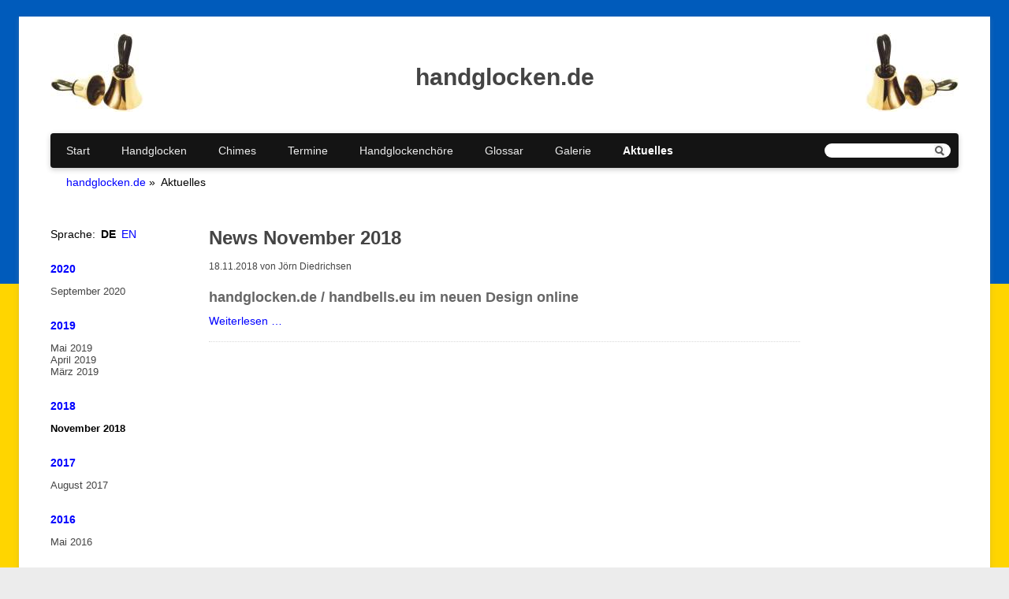

--- FILE ---
content_type: text/html; charset=UTF-8
request_url: https://www.handglocken.de/de/news.html?month=201811
body_size: 4549
content:
<!DOCTYPE html>
<html lang="de" id="menu">
<head>
<meta charset="UTF-8">
<title>Aktuelles - handglocken.de</title>
<base href="https://www.handglocken.de/">
<meta name="robots" content="index,follow">
<meta name="description" content="Aktuelle Nachrichten aus der Welt der Handglocken">
<meta name="generator" content="Contao Open Source CMS">
<meta name="viewport" content="width=device-width,initial-scale=1.0">
<style>#wrapper{width:90%;margin:0 auto}#left{width:180px;right:180px}#right{width:180px}#container{padding-left:180px;padding-right:180px}</style>
<link rel="stylesheet" href="assets/css/reset.min.css,layout.min.css,responsive.min.css,mediabox-black.m...-21b8d1e6.css"><script src="assets/js/mootools.min.js-a0e1115c.js"></script><link rel="alternate" hreflang="de" href="https://www.handglocken.de/de/news.html?month=201811">
<link rel="alternate" hreflang="x-default" href="https://www.handglocken.de/de/news.html?month=201811">
<link rel="alternate" hreflang="en" href="https://www.handbells.eu/en/news.html?month=201811">
</head>
<body id="top">
<div id="wrapper">
<header id="header">
<div class="inside">
<!-- indexer::stop -->
<div class="menubutton">
<a href="de/news.html?month=201811#menu" class="shownav">Menü</a>
<a href="de/news.html?month=201811" class="hidenav">Menü</a>
</div>
<!-- indexer::continue -->
<!-- indexer::stop -->
<div class="ce_image block" id="logoleft">
<figure class="image_container">
<a href="de/" title="handglocken.de">
<img src="files/images/logo/handglocken_l_10.jpg" width="118" height="100" alt="handglocken.de">
</a>
</figure>
</div>
<div class="ce_image block" id="logoright">
<figure class="image_container">
<a href="de/" title="handglocken.de">
<img src="files/images/logo/handglocken_r_10.jpg" width="118" height="100" alt="handglocken.de">
</a>
</figure>
</div>
<h2 class="ce_headline">
handglocken.de</h2>
<br class="clear">
<!-- indexer::continue -->
<!-- indexer::stop -->
<div class="mod_form block">
<form action="de/suchen.html" method="get" enctype="application/x-www-form-urlencoded" id="suchformular">
<div class="formbody">
<div class="widget widget-text suchfeld">
<input type="text" name="keywords" id="ctrl_6" class="text suchfeld" value="">
</div>
<div class="widget widget-submit lupe">
<input type="image" src="files/themes/theme_handglocken/lupe.png" id="ctrl_7" class="submit lupe" title="Suchen" alt="Suchen">
</div>
</div>
</form>
</div>
<!-- indexer::continue -->
<!-- indexer::stop -->
<nav class="mod_navigation block">
<a href="de/news.html?month=201811#skipNavigation15" class="invisible">Navigation überspringen</a>
<ul class="level_1">
<li class="sibling first"><a href="de/" title="Handglocken in Deutschland, Europa und darüberhinaus" class="sibling first">Start</a></li>
<li class="sibling"><a href="de/handglocken.html" title="Handglocken, Details, Geschichtliches" class="sibling">Handglocken</a></li>
<li class="sibling"><a href="de/handchimes-tonstaebe.html" title="Handchimes (Tonstäbe)" class="sibling">Chimes</a></li>
<li class="submenu sibling"><a href="de/handglockentermine-liste.html" title="Handglockentermine" class="submenu sibling" aria-haspopup="true">Termine</a>
<ul class="level_2">
<li class="first"><a href="de/handglockentermine-liste.html" title="Handglockentermine Liste" class="first">Handglockentermine</a></li>
<li class="last"><a href="de/handglockentermine-kalenderansicht.html" title="Handglockentermine Kalenderansicht" class="last">Kalenderansicht</a></li>
</ul>
</li>
<li class="submenu sibling"><a href="de/handglockenchoere-in-deutschland-europa-und-weltweit.html" title="Handglockenchöre in Deutschland, Europa und weltweit" class="submenu sibling" aria-haspopup="true">Handglockenchöre</a>
<ul class="level_2">
<li class="first"><a href="de/handglockenchoere-weltweit.html" title="Handglockenchöre weltweit" class="first">Weltkarte</a></li>
<li><a href="de/handglockenchoere-in-europa-uebersichtskarte.html" title="Europa">Europa</a></li>
<li><a href="de/handglockenchoere-in-nordamerika-uebersichtskarte.html" title="Nordamerika">Nordamerika</a></li>
<li><a href="de/handglockenchoere-in-suedamerika-uebersichtskarte.html" title="Südamerika">Südamerika</a></li>
<li><a href="de/handglockenchoere-in-asien-uebersichtskarte.html" title="Asien">Asien</a></li>
<li><a href="de/handglockenchoere-in-ozeanien-uebersichtskarte.html" title="Ozeanien">Ozeanien</a></li>
<li><a href="de/handglockenchoere-in-afrika-uebersichtskarte.html" title="Afrika">Afrika</a></li>
<li><a href="de/handglocken-institutionen.html" title="Handglocken-Institutionen weltweit">Handglocken-Institutionen</a></li>
<li><a href="de/internationale-handglocken-symposia-karte.html" title="Internationale Handglocken Symposia - Karte">Internationale Handglocken Symposia</a></li>
<li class="last"><a href="de/internationales-handglocken-symposium.html" title="Internationales Handglocken Symposium - Auflistung" class="last">Internationales Handglocken Symposium</a></li>
</ul>
</li>
<li class="submenu sibling"><a href="de/handglocken-glossar.html" title="Glossar" class="submenu sibling" aria-haspopup="true">Glossar</a>
<ul class="level_2">
<li class="first"><a href="de/handglocken-glossar.html" title="Handglocken-Glossar" class="first">Glossar</a></li>
<li><a href="de/woerterbuch.html" title="Handglocken-Wörterbuch Englisch Deutsch">Wörterbuch</a></li>
<li><a href="de/handbell-compendium-von-michael-jedamzik.html" title="Handbell Compendium von Michael Jedamzik">Handbell Compendium</a></li>
<li class="last"><a href="de/faq-haeufig-gestellte-fragen-zu-handglocken-und-handchimes.html" title="FAQ Häufig gestellte Fragen zu Handglocken und Handchimes" class="last">FAQ</a></li>
</ul>
</li>
<li class="submenu sibling"><a href="de/handglocken-fotogalerie.html" title="Fotogalerie" class="submenu sibling" aria-haspopup="true">Galerie</a>
<ul class="level_2">
<li class="first"><a href="de/fotogalerie-handglocken-workshop-karlsruhe-2017.html" title="Handglocken-Workshop Karlsruhe 2017" class="first">Handglocken-Workshop Karlsruhe 2017</a></li>
<li><a href="de/fotogalerie-15-internationales-handglocken-symposium-in-liverpool-uk.html" title="15. Internationales Handglocken Symposium in Liverpool, UK">15. Internationales Handglocken Symposium in Liverpool, UK</a></li>
<li><a href="de/fotogalerie-handglocken-workshop-hannover-2012.html" title="Handglocken-Workshop Hannover 2012">Handglocken-Workshop Hannover 2012</a></li>
<li><a href="de/fotogarlerie-handglockenkonzert-mit-christine-d-anderson-tuebingen-2012.html" title="Handglockenkonzert mit Christine D. Anderson, Tübingen, 2012">Handglockenkonzert mit Christine D. Anderson, Tübingen, 2012</a></li>
<li><a href="de/fotogalerie-handglockenfestival-emden-2011.html" title="Handglockenfestival Emden 2011">Handglockenfestival Emden 2011</a></li>
<li><a href="de/2-estnisches-handglockenfestival-bells-art-2011.html" title="2. Estnisches Handglockenfestival Bells Art 2011">2. Estnisches Handglockenfestival Bells Art 2011</a></li>
<li class="last"><a href="de/handglockenfestival-wiedensahl-2002.html" title="Handglockenfestival Wiedensahl 2002" class="last">Handglockenfestival Wiedensahl 2002</a></li>
</ul>
</li>
<li class="active last"><strong class="active last">Aktuelles</strong></li>
</ul>
<span id="skipNavigation15" class="invisible"></span>
</nav>
<!-- indexer::continue -->
<!-- indexer::stop -->
<nav class="mod_breadcrumb block" aria-label="Breadcrumb">
<ul>
<li class="first"><a href="de/" title="handglocken.de">handglocken.de</a></li>
<li class="active last" aria-current="page">Aktuelles</li>
</ul>
</nav>
<!-- indexer::continue -->
</div>
</header>
<div id="container">
<main id="main">
<div class="inside">
<div class="mod_article block" id="article-351">
<!-- indexer::stop -->
<div class="mod_newsarchive block">
<h1>News November 2018</h1>
<div class="layout_latest arc_1 block first last even">
<p class="info"><time datetime="2018-11-18T12:00:00+01:00">18.11.2018</time> von Jörn Diedrichsen </p>
<h2><a href="de/news/handglocken-de-handbells-eu-im-neuen-design-online.html" title="Den Artikel lesen: handglocken.de / handbells.eu im neuen Design online">handglocken.de / handbells.eu im neuen Design online</a></h2>
<div class="ce_text block">
</div>
<p class="more"><a href="de/news/handglocken-de-handbells-eu-im-neuen-design-online.html" title="Den Artikel lesen: handglocken.de / handbells.eu im neuen Design online">Weiterlesen …<span class="invisible"> handglocken.de / handbells.eu im neuen Design online</span></a></p>
</div>
</div>
<!-- indexer::continue -->
</div>
</div>
</main>
<aside id="left">
<div class="inside">
<!-- indexer::stop -->
<nav class="mod_changelanguage block">
<h2>Sprache:</h2>
<ul class="level_1">
<li class="lang-de active"><strong class="lang-de active">DE</strong></li>
<li class="lang-en"><a href="https://www.handbells.eu/en/news.html?month=201811" title="News" class="lang-en" hreflang="en" aria-label="Gehe zur aktuellen Seite in Englisch">EN</a></li>
</ul>
</nav>
<!-- indexer::continue -->
<div class="mod_article block" id="article-353">
<!-- indexer::stop -->
<div class="mod_newsmenu block">
<h2>Navigation - Seite »Aktuelles«</h2>
<ul class="level_1">
<li class="year submenu">
<a href="de/news.html?year=2020">2020</a>
<ul class="level_2">
<li class="first last"><a href="de/news.html?month=202009" title="September 2020 (1 Eintrag)">September 2020</a></li>
</ul>
</li>
<li class="year submenu">
<a href="de/news.html?year=2019">2019</a>
<ul class="level_2">
<li class="first"><a href="de/news.html?month=201905" title="Mai 2019 (1 Eintrag)">Mai 2019</a></li>
<li><a href="de/news.html?month=201904" title="April 2019 (2 Einträge)">April 2019</a></li>
<li class="last"><a href="de/news.html?month=201903" title="März 2019 (1 Eintrag)">März 2019</a></li>
</ul>
</li>
<li class="year submenu">
<a href="de/news.html?year=2018">2018</a>
<ul class="level_2">
<li class="active first last"><strong class="active">November 2018</strong></li>
</ul>
</li>
<li class="year submenu">
<a href="de/news.html?year=2017">2017</a>
<ul class="level_2">
<li class="first last"><a href="de/news.html?month=201708" title="August 2017 (1 Eintrag)">August 2017</a></li>
</ul>
</li>
<li class="year submenu">
<a href="de/news.html?year=2016">2016</a>
<ul class="level_2">
<li class="first last"><a href="de/news.html?month=201605" title="Mai 2016 (1 Eintrag)">Mai 2016</a></li>
</ul>
</li>
<li class="year submenu">
<a href="de/news.html?year=2013">2013</a>
<ul class="level_2">
<li class="first"><a href="de/news.html?month=201304" title="April 2013 (1 Eintrag)">April 2013</a></li>
<li class="last"><a href="de/news.html?month=201301" title="Januar 2013 (1 Eintrag)">Januar 2013</a></li>
</ul>
</li>
<li class="year submenu">
<a href="de/news.html?year=2012">2012</a>
<ul class="level_2">
<li class="first"><a href="de/news.html?month=201210" title="Oktober 2012 (1 Eintrag)">Oktober 2012</a></li>
<li><a href="de/news.html?month=201206" title="Juni 2012 (1 Eintrag)">Juni 2012</a></li>
<li class="last"><a href="de/news.html?month=201205" title="Mai 2012 (1 Eintrag)">Mai 2012</a></li>
</ul>
</li>
<li class="year submenu">
<a href="de/news.html?year=2009">2009</a>
<ul class="level_2">
<li class="first last"><a href="de/news.html?month=200905" title="Mai 2009 (1 Eintrag)">Mai 2009</a></li>
</ul>
</li>
<li class="year submenu">
<a href="de/news.html?year=2008">2008</a>
<ul class="level_2">
<li class="first last"><a href="de/news.html?month=200801" title="Januar 2008 (1 Eintrag)">Januar 2008</a></li>
</ul>
</li>
<li class="year submenu">
<a href="de/news.html?year=2007">2007</a>
<ul class="level_2">
<li class="first"><a href="de/news.html?month=200707" title="Juli 2007 (1 Eintrag)">Juli 2007</a></li>
<li class="last"><a href="de/news.html?month=200704" title="April 2007 (1 Eintrag)">April 2007</a></li>
</ul>
</li>
<li class="year submenu">
<a href="de/news.html?year=2005">2005</a>
<ul class="level_2">
<li class="first last"><a href="de/news.html?month=200501" title="Januar 2005 (1 Eintrag)">Januar 2005</a></li>
</ul>
</li>
<li class="year submenu">
<a href="de/news.html?year=2002">2002</a>
<ul class="level_2">
<li class="first last"><a href="de/news.html?month=200203" title="März 2002 (1 Eintrag)">März 2002</a></li>
</ul>
</li>
<li class="year submenu">
<a href="de/news.html?year=2001">2001</a>
<ul class="level_2">
<li class="first last"><a href="de/news.html?month=200110" title="Oktober 2001 (1 Eintrag)">Oktober 2001</a></li>
</ul>
</li>
<li class="year submenu">
<a href="de/news.html?year=2000">2000</a>
<ul class="level_2">
<li class="first last"><a href="de/news.html?month=200004" title="April 2000 (1 Eintrag)">April 2000</a></li>
</ul>
</li>
</ul>
</div>
<!-- indexer::continue -->
<!-- indexer::stop -->
<div style="clear:both; font-size: 13px;">
<a href="de/news.html">Alle Beiträge anzeigen</a>
</div>
<!-- indexer::continue -->
</div>
</div>
</aside>
</div>
<footer id="footer">
<div class="inside">
<!-- indexer::stop -->
<div class="anmeldung">
<a href="de/anmelden.html">Anmeldung</a>
</div>
<!-- indexer::continue -->
<!-- indexer::stop -->
<nav class="mod_customnav block">
<a href="de/news.html?month=201811#skipNavigation17" class="invisible">Navigation überspringen</a>
<ul class="level_1">
<li class="first"><a href="de/impressum.html" title="Impressum" class="first">Impressum</a></li>
<li><a href="de/datenschutz.html" title="Datenschutz">Datenschutz</a></li>
<li><a href="de/feedback.html" title="Kontakt">Kontakt</a></li>
<li><a href="de/sitemap.html" title="Sitemap">Sitemap</a></li>
<li><a href="de/links.html" title="Links">Links</a></li>
<li><a href="de/faq-haeufig-gestellte-fragen-zu-handglocken-und-handchimes.html" title="FAQ Häufig gestellte Fragen zu Handglocken und Handchimes">FAQ</a></li>
<li class="last"><a href="de/ueber-handglocken-de.html" title="Über handglocken.de - Hintergründe zur Website" class="last">über handglocken.de</a></li>
</ul>
<span id="skipNavigation17" class="invisible"></span>
</nav>
<!-- indexer::continue -->

<!-- indexer::stop -->
<div class="mod_visitors_fe_invisible mod_visitors block">

        
      <!-- Template for "only counting", no display in Frontend. -->
        <span class="visitor_count invisible"><!-- not counted --></span>
    <script>
    document.addEventListener('DOMContentLoaded', function () {
        var iWidth  = window.innerWidth  || (window.document.documentElement.clientWidth  || window.document.body.clientWidth); 
        var iHeight = window.innerHeight || (window.document.documentElement.clientHeight || window.document.body.clientHeight);
        var sWidth  = screen.width;
        var sHeight = screen.height;
        var visitorurl = 'visitors/scco?vcid=1&scrw='+sWidth+'&scrh='+sHeight+'&scriw='+iWidth+'&scrih='+iHeight+'';
        try {
            fetch( visitorurl, { method: 'GET' , headers: { 'X-Requested-With': 'XMLHttpRequest', } } )
            .catch( error => console.error('error:', error) );
        } catch (r) {
            return;
        }
        
    });
    </script>
    

</div>
<!-- indexer::continue -->
<!-- indexer::stop -->
<!-- Template for "only counting", no display in Frontend. -->
<span class="invisible" style="width: 0; height: 0;"><!-- c0n740 f0r3v3r news --></span>
<!-- indexer::continue -->            </div>
</footer>
</div>
<script src="assets/mediabox/js/mediabox.min.js?v=1.5.4.3"></script>
<script>window.addEvent('domready',function(){var $=document.id;$$('a[data-lightbox]').mediabox({clickBlock:!1},function(el){return[el.href,el.title,el.getAttribute('data-lightbox')]},function(el){var data=this.getAttribute('data-lightbox').split(' ');return(this==el)||(data[0]&&el.getAttribute('data-lightbox').match(data[0]))});$('mbMedia').addEvent('swipe',function(e){(e.direction=='left')?$('mbNextLink').fireEvent('click'):$('mbPrevLink').fireEvent('click')})})</script>
<!-- indexer::stop -->
<script>var _paq=_paq||[];_paq.push(['setDownloadExtensions','7z|aac|arc|arj|asf|asx|avi|bin|csv|doc|exe|flv|gif|gz|gzip|hqx|jar|jpe|jpeg|js|mp2|mp3|mp4|mpe|mpeg|mov|movie|msi|msp|pdf|phps|png|ppt|qtm|ram|rar|sea|sit|tar|tgz|orrent|txt|wav|wma|wmv|wpd|xls|xml|z|zip']);_paq.push(["trackPageView"]);_paq.push(["enableLinkTracking"]);try{(function(){var u=(("https:"==document.location.protocol)?"https":"http")+"://matomo.handglocken.de/";_paq.push(["setTrackerUrl",u+"piwik.php"]);_paq.push(["setSiteId","1"]);var d=document,g=d.createElement('script'),s=d.getElementsByTagName('script')[0];g.type='text/javascript';g.async=!0;g.defer=!0;g.src=u+'piwik.js';s.parentNode.insertBefore(g,s)})()}catch(err){}</script>
<noscript><p class="invisible"></p></noscript>
<!-- indexer::continue --><script type="application/ld+json">
{
    "@context": "https:\/\/schema.org",
    "@graph": [
        {
            "@type": "WebPage"
        },
        {
            "@type": "BreadcrumbList",
            "itemListElement": [
                {
                    "@type": "ListItem",
                    "item": {
                        "@id": "de\/",
                        "name": "handglocken.de"
                    },
                    "position": 1
                },
                {
                    "@type": "ListItem",
                    "item": {
                        "@id": "de\/news.html",
                        "name": "Aktuelles"
                    },
                    "position": 2
                }
            ]
        }
    ]
}
</script>
<script type="application/ld+json">
{
    "@context": "https:\/\/schema.contao.org",
    "@graph": [
        {
            "@type": "Page",
            "fePreview": false,
            "groups": [],
            "noSearch": false,
            "pageId": 372,
            "protected": false,
            "title": "Aktuelles"
        }
    ]
}
</script></body>
</html>

--- FILE ---
content_type: text/css
request_url: https://www.handglocken.de/assets/css/reset.min.css,layout.min.css,responsive.min.css,mediabox-black.m...-21b8d1e6.css
body_size: 5483
content:
header,footer,nav,section,aside,main,article,figure,figcaption{display:block}body,div,h1,h2,h3,h4,h5,h6,p,blockquote,pre,code,ol,ul,li,dl,dt,dd,figure,table,th,td,form,fieldset,legend,input,textarea{margin:0;padding:0}table{border-spacing:0;border-collapse:collapse}caption,th,td{text-align:left;text-align:start;vertical-align:top}abbr,acronym{font-variant:normal;border-bottom:1px dotted #666;cursor:help}blockquote,q{quotes:none}fieldset,img,iframe{border:0}ul{list-style-type:none}sup{vertical-align:text-top}sub{vertical-align:text-bottom}del{text-decoration:line-through}ins{text-decoration:none}body{font:12px/1 "Lucida Grande","Lucida Sans Unicode",Verdana,sans-serif;color:#000}input,button,textarea,select{font-family:inherit;font-size:99%;font-weight:inherit}pre,code{font-family:Monaco,monospace}h1,h2,h3,h4,h5,h6{font-size:100%;font-weight:400}h1{font-size:1.8333em}h2{font-size:1.6667em}h3{font-size:1.5em}h4{font-size:1.3333em}table{font-size:inherit}caption,th{font-weight:700}a{color:#00f}h1,h2,h3,h4,h5,h6{margin-top:1em}h1,h2,h3,h4,h5,h6,p,pre,blockquote,table,ol,ul,form{margin-bottom:12px}
body,form,figure{margin:0;padding:0}img{border:0}header,footer,nav,section,aside,article,figure,figcaption{display:block}body{font-size:100.01%}select,input,textarea{font-size:99%}#container,.inside{position:relative}#main,#left,#right{float:left;position:relative}#main{width:100%}#left{margin-left:-100%}#right{margin-right:-100%}#footer{clear:both}#main .inside{min-height:1px}.ce_gallery>ul,.content-gallery>ul{margin:0;padding:0;overflow:hidden;list-style:none}.ce_gallery>ul li,.content-gallery>ul li{float:left}.ce_gallery>ul li.col_first,.content-gallery>ul li.col_first{clear:left}.float_left,.media--left>figure{float:left}.float_right,.media--right>figure{float:right}.block{overflow:hidden}.media{display:flow-root}.clear,#clear{height:.1px;font-size:.1px;line-height:.1px;clear:both}.invisible{border:0;clip:rect(0 0 0 0);height:1px;margin:-1px;overflow:hidden;padding:0;position:absolute;width:1px}.custom{display:block}#container:after,.custom:after{content:"";display:table;clear:both}
@media (max-width:767px){#wrapper{margin:0;width:auto}#container{padding-left:0;padding-right:0}#main,#left,#right{float:none;width:auto}#left{right:0;margin-left:0}#right{margin-right:0}}img{max-width:100%;height:auto}.audio_container audio{max-width:100%}.video_container video{max-width:100%;height:auto}.aspect,.responsive{position:relative;height:0}.aspect iframe,.responsive iframe{position:absolute;top:0;left:0;width:100%;height:100%}.aspect--16\:9,.responsive.ratio-169{padding-bottom:56.25%}.aspect--16\:10,.responsive.ratio-1610{padding-bottom:62.5%}.aspect--21\:9,.responsive.ratio-219{padding-bottom:42.8571%}.aspect--4\:3,.responsive.ratio-43{padding-bottom:75%}.aspect--3\:2,.responsive.ratio-32{padding-bottom:66.6666%}
#mbOverlay{position:fixed;z-index:9998;top:0;left:0;width:100%;height:150%;background-color:#000;cursor:pointer}#mbOverlay.mbOverlayOpaque{background:url(../../assets/mediabox/images/80.png)}#mbOverlay.mbOverlayAbsolute{position:absolute}#mbOverlay.mbMobile{position:absolute;background-color:transparent}#mbBottom.mbMobile{line-height:24px;font-size:16px}#mbCenter{position:absolute;z-index:9999;left:50%;padding:10px;background-color:#000;-webkit-border-radius:10px;-khtml-border-radius:10px;-moz-border-radius:10px;border-radius:10px;filter:progid:DXImageTransform.Microsoft.Shadow(Strength=5, Direction=180, Color='#000000');-ms-filter:"progid:DXImageTransform.Microsoft.Shadow(Strength=5, Direction=180, Color='#000000')";-webkit-box-shadow:0 5px 20px rgba(0,0,0,.5);-khtml-box-shadow:0 5px 20px rgba(0,0,0,.5);-moz-box-shadow:0 5px 20px rgba(0,0,0,.5);box-shadow:0 5px 20px rgba(0,0,0,.5)}#mbCenter.mbLoading{background:#000 url(../../assets/mediabox/images/loading-dark.gif) no-repeat center;-webkit-box-shadow:none;-khtml-box-shadow:none;-moz-box-shadow:none;box-shadow:none}#mbMedia{position:relative;left:0;top:0;font-family:Myriad,Verdana,Arial,Helvetica,sans-serif;line-height:20px;font-size:12px;color:#fff;text-align:left;background-position:center center;background-repeat:no-repeat}#mbBottom{line-height:20px;font-size:12px;font-family:Myriad,Verdana,Arial,Helvetica,sans-serif;text-align:left;color:#999;min-height:20px;padding:10px 0 0}#mbTitle,#mbPrevLink,#mbNextLink,#mbCloseLink{display:inline;color:#fff;font-weight:700}#mbNumber{display:inline;color:#999;font-size:.8em;margin:auto 10px}#mbCaption{display:block;color:#999;line-height:1.6em;font-size:.8em}#mbPrevLink,#mbNextLink,#mbCloseLink{float:right;outline:0;margin:0 0 0 10px;font-weight:400}#mbPrevLink b,#mbNextLink b,#mbCloseLink b{color:#eee;font-weight:700;text-decoration:underline}#mbPrevLink big,#mbNextLink big,#mbCloseLink big{color:#eee;font-size:1.4em;font-weight:700}#mbBottom a,#mbBottom a:link,#mbBottom a:visited{text-decoration:none;color:#ddd}#mbBottom a:hover,#mbBottom a:active{text-decoration:underline;color:#fff}#mbError{position:relative;font-family:Myriad,Verdana,Arial,Helvetica,sans-serif;line-height:20px;font-size:12px;color:#fff;text-align:center;border:10px solid #700;padding:10px 10px 10px;margin:20px;-webkit-border-radius:5px;-khtml-border-radius:5px;-moz-border-radius:5px;border-radius:5px}#mbError a,#mbError a:link,#mbError a:visited,#mbError a:hover,#mbError a:active{color:#d00;font-weight:700;text-decoration:underline}
@media print,screen{
/* layout.css */
html{overflow-y: scroll}body{padding-top:1.5em;padding-bottom:1.5em;background-color:#ececec;font:87.5% Verdana,Arial,Helvetica,sans-serif;background-image: linear-gradient(to bottom, #005BBB, #005BBB 50%, #FFD500 50%, #FFD500);  background-size: cover;  background-repeat: no-repeat;  background-position: 50% 50%;  background-attachment: fixed}#wrapper{max-width:1220px;padding-right:40px;padding-left:40px;background-color:#fff;-webkit-box-shadow:0 2px 6px 0 rgba(142,142,142,.3);box-shadow:0 2px 6px 0 rgba(142,142,142,.3)}ul{margin-bottom:1.5em;margin-left:2em;list-style-type:square}ol{margin-bottom:1.5em;margin-left:2em;list-style-type:decimal}ul ul,ul ol,ol ol,ol ul{margin-bottom:0}#header{padding-top:1.5em;padding-bottom:1.5em}#header h2{margin:0;padding:0;font:30px/1.7 "Droid Sans",sans-serif;font-weight:bold;color:#444}#header .subtitle{margin:0;padding:0;font:1em "Droid Sans",sans-serif;font-weight:normal;color:#444}#container{margin-top:2em}#main{font-size:1em;line-height:1.7;font-weight:normal;color:#444}#footer{margin-top:1.5em;padding-top:1.5em;padding-bottom:1.5em;border-top:1px solid #d9d9d9;font-size:12px;font-weight:normal;color:#444}#footer p{margin:0;padding:0}
}
@media print,screen{
/* inhalte.css */
#main h1{margin-top:.1em;margin-bottom:.5em;font:24px/1 "Droid Sans",sans-serif;font-weight:bold}#main h2{margin-top:1.5em;font:20px/1 "Droid Sans",sans-serif;font-weight:normal}#main h3{margin-top:1.5em;margin-bottom:.5em;font:17px/1 "Droid Sans",sans-serif}#main h4{font-family:"Droid Sans",sans-serif}#main p{margin-bottom:1em}figcaption,.caption{margin-bottom:1em;font-size:12px;line-height:1.2;text-decoration:none;color:#666}.ce_gallery{margin-bottom:1em}.ce_gallery li{margin:0}.ce_gallery > ul li.col_first{clear:none}#container a{text-decoration:none}#container .c4g-popup-wrapper a{text-decoration:underline}#container a:hover,#container a:focus{text-decoration:underline}.ce_toplink{clear:both;margin:2em 0 0;padding:3px;vertical-align:middle;font-size:12px}.ce_toplink a{text-decoration:none;color:#aaa}.syndication{float:right;margin-left:1em}.ce_table table{margin-bottom:1em;background-color:#ececec;border-top:1px solid #d9d9d9;border-collapse:collapse;font-size:13px}.ce_table thead{background-color:#555450;color:#fff}.ce_table tr.odd{background-color:#fff}.ce_table td,.ce_table th{padding:.5em 1em}#right .ce_accordion{width:140px;float:right;border:1px solid #ececec}.ce_accordion .toggler{padding:.25em .5em;background-color:#ececec;cursor:pointer; outline: none}.ce_accordion .accordion div{padding:.75em .5em;font-size:12px}.ce_accordion .toggler{padding:.25em .5em .25em 1.5em;background:#ececec url("../../files/themes/theme_handglocken/plus.gif") left center no-repeat}.ce_accordion .toggler.active{background:#ececec url("../../files/themes/theme_handglocken/minus.gif") left center no-repeat}.mod_newsarchive .layout_latest{margin:1em 0 2em;border-bottom:1px dotted #d9d9d9}#main .mod_newsarchive .info{margin-bottom:1em;font-size:12px}#main .mod_newsarchive h2{margin-top:20px;margin-bottom:10px;font-size:18px;line-height:1}.mod_newsarchive h2 a{font-weight:bold;text-decoration:underline;color:#666}.mod_newsarchive a:hover,.mod_newsarchive a:focus{text-decoration:underline}#newsbeitrag .pdf_link{right:0;position:absolute}#newsbeitrag h1{padding-right:70px;line-height:1.3}#main .mod_newsreader .info{font-size:12px}table.calendar{width:100%;background-color:#fff;border-collapse:separate}table.calendar .head{padding:.25em 0;text-align:center;background-color:#555450;font-size:12px;color:#fff}table.calendar th.previous{padding-left:3px;text-align:left;border-left:1px solid #d9d9d9}table.calendar th.next{padding-right:3px;text-align:right;border-right:1px solid #d9d9d9}#container table.calendar th a{font-weight:normal;text-decoration:none;color:#fff}table.calendar th a:hover,table.calendar th a:focus{text-decoration:underline}table.calendar .label{padding:2px;text-align:center;background-color:#fff;border-right:1px solid #d9d9d9;font-size:12px;font-weight:normal;color:#444;border-bottom: 1px solid #bbb}table.calendar .label:first-child{border-left:1px solid #d9d9d9}table.calendar .label span{display:none}table.calendar .weekend{background-color:#f1f1f1;color:#8e8e8e}table.calendar td{width:14%;height:8em;border-right:1px solid #d9d9d9;border-bottom:1px solid #d9d9d9}table.calendar .col_first{border-left:1px solid #d9d9d9}table.calendar .header{margin:1px;padding:1px;background-color:#e6e6e6;font-size:11px;color:#666}table.calendar .today{background-color:#D87702;color:#fff}table.calendar .event{padding:3px;line-height:1.1}table.calendar .event a{font-size:11px;text-decoration:none;color:#444}table.calendar .event a:hover,table.calendar .event a:focus{text-decoration:underline}table.calendar .today .event.current a{color:#fff}.mod_faqlist ul{margin-left:0}.mod_faqlist li{margin:.5em 0;padding:0;list-style-type:none}.mod_faqlist a{text-decoration:none}.mod_faqlist a:hover,.mod_faqlist a:focus{text-decoration:underline}.mod_faqreader .info{padding:3px 0 0;border-top:1px dotted #d9d9d9;font-size:11px}#article-94 .ce_text.last a,#article-95 .ce_text.last a,#article-230 .ce_text.last a,#article-232 .ce_text.last a,#article-234 .ce_text.last a,#article-236 .ce_text.last a{color:#222}#container .mod_eventlist{margin-bottom:1em}#container .mod_eventlist a{display:block}.mod_eventlist .event.odd{background-color:#ececec}.mod_eventlist .event.bygone{color:rgba(68,68,68,.5)}.mod_eventlist .event.bygone a{color:rgba(0,0,255,.5)}#pastevents.mod_eventlist .empty{display:none}.gone{text-decoration:line-through;color:rgba(68,68,68,.5)}.gone a{text-decoration:line-through;color:rgba(0,0,255,.5)}.layout_upcoming.cancelled{text-decoration:line-through}.layout_full.cancelled h1,.layout_full.cancelled p.info,.layout_full.cancelled p.location{text-decoration:line-through}
}
@media screen{
/* interaktionen.css */
form#kontaktformular{margin:0 0 2em;padding:1em 1em 1em 3em;background-color:#F5F4E9;-webkit-box-shadow:0 2px 6px rgba(68,68,68,.3);box-shadow:0 2px 6px rgba(68,68,68,.3);border-top:1px solid #DFDDB7;line-height:1}#kontaktformular label{display:block;margin:1em 0 .25em;cursor: pointer}#kontaktformular .checkbox_container label{display:inline}#kontaktformular .checkbox_container{margin-top:1.5em;margin-bottom:1em}#kontaktformular input[type="text"],#kontaktformular input[type="email"],#kontaktformular input[type="tel"],#kontaktformular textarea{padding:.25em;-webkit-box-shadow:0 2px 6px rgba(170,170,170,.3);box-shadow:0 2px 6px rgba(170,170,170,.3);border:1px solid #d9d9d9}#main p.error{margin-bottom:.25em;padding:1em;border:1px solid #f00;color:#000;background: #ffc0cb}#main .mod_search input.text{padding:.25em}.mod_search .radio_container{margin:1em 0}.mod_search .radio_container label{margin-right:.5em}#main .mod_search p.header{margin-top:2em;padding:.5em;text-align:right;background-color:#555450;color:#fff;box-shadow: 0 2px 6px rgba(170, 170, 170, 0.3)}#main .mod_search h3{font-size:1em;font-weight:bold}.mod_search h3 .relevance{font-size:.75em;font-weight:normal}#main .mod_search p.context{margin:0}.mod_search .highlight{background-color:#ff0}.mod_search p.url{color:#008000}.mod_search .even,.mod_search .odd{padding:.5em}.mod_search .odd{margin:1em 0;background-color:#ececec}#header .mod_search form{margin:0}#header .mod_search .text{width:100px}#header .mod_search{bottom:0;right:14px;position:absolute;line-height:44px}#header div.mod_form{bottom:26px;right:10px;position:absolute;line-height:44px;z-index: 100}#suchformular{margin:0}#header input.suchfeld{width:125px;margin:0;padding:1px 25px 1px 10px;border-radius:10px;border: none}#header input.lupe{right:7px;top:15px;position:absolute;margin:0;padding:0}.ce_comments{margin-bottom:2em}.ce_comments .info{padding:.25em 0 0;border-top:1px dotted #d9d9d9}div.comment{margin-bottom:3em;border-bottom:1px dotted #d9d9d9}#footer div.anmeldung{float:right}#footer div.anmeldung a{font-size:12px;line-height:1.7;text-decoration:none;color:#666}.mod_login form{margin:1em 0;line-height:2}.mod_login label{width:100px;float:left;margin-right:10px}.mod_login .checkbox_container label{float:none}.mod_login .checkbox_container input,.mod_login .widget.widget-submit button.submit{margin-left:110px}.mod_login input.submit[value="Abmelden"]{margin-left:0}.mod_subscribe,.mod_unsubscribe{margin-bottom:1em}
}
@media screen and (max-width:767px){
/* layout-small.css */
body{margin:0;padding:0}#wrapper{padding-right:1rem;padding-left:1rem}#header{padding-top:.5rem;padding-bottom:.5rem}#container{margin-top:0}#main .inside{margin-right:0;margin-left:0}
}
@media screen{
/* nav-all.css */
.mod_customnav ul{margin-left:0}.mod_customnav li{float:left;margin:0;padding:0;list-style-type:none}.mod_customnav a,.mod_customnav strong{display:block;margin-right:20px;font-size:12px;line-height:1.7;text-decoration:none;color:#666}.mod_customnav a:hover,.mod_customnav a:focus{text-decoration:underline}.mod_customnav strong.active{font-weight:normal;text-decoration:underline}.mod_sitemap ul.level_1{margin-left:0}.mod_sitemap li{list-style-type:none}.mod_sitemap a{font-weight:bold;text-decoration:none}.mod_sitemap .level_2 a{font-weight:normal}.mod_sitemap a:hover,.mod_sitemap a:focus{text-decoration:underline}div.mod_newsmenu{float:left;margin:0}.mod_newsmenu ul{margin-left:0}.mod_newsmenu li{margin:0;list-style-type:none}.mod_newsmenu li.year{margin:0 0 2em;font-size:14px;font-weight:bold}.mod_newsmenu .level_2{margin:1em 0 0;font-size:13px;font-weight:normal}.mod_newsmenu .level_2 a{text-decoration:none;color:#444}.mod_newsmenu .level_2 a:hover,.mod_newsmenu .level_2 a:focus{text-decoration:underline;color:#444}.mod_newsmenu .active{font-weight:bold}.mod_breadcrumb ul{width:auto;float:left;margin:10px 0 0 20px;padding:0;list-style-type:none}.mod_breadcrumb li{width:auto;float:left;margin:0 .5em 0 0}.mod_breadcrumb ul li:after{content: " » "}.mod_breadcrumb ul li.active:after{display:none}.mod_breadcrumb a{text-decoration:none}.mod_eventreader .back{overflow:auto;text-align:center}.mod_newsreader .back{overflow:auto;display:none;text-align:center}.mod_sibling_navigation_events .sibling-prev,.mod_sibling_navigation_news .sibling-prev{float:left}.mod_sibling_navigation_events .sibling-next,.mod_sibling_navigation_news .sibling-next{float:right}.hide_sibling_navigation .mod_sibling_navigation_events,.hide_sibling_navigation .sibling-prev,.hide_sibling_navigation .sibling-next{display:none}.pagination p{float:left}.pagination ul{float:right;list-style-type:none}.pagination li{width:auto;float:left;margin:0 0 0 .5em}.maptoggle{overflow:auto;text-align:center}
}
@media screen and (max-width:767px){
/* nav-small.css */
div.menubutton{right:0;top:.5rem;position:absolute;display:block;z-index:10}div.menubutton a{display:block;padding:.5rem;background-color:#F5F4E9;border:1px solid #DFDDB7;border-radius:.25rem;text-decoration:none;color:#444}div.menubutton a.shownav:after{font-size:.7rem;content: " \25bc"}div.menubutton a.hidenav:after{font-size:.7rem;content: " \25b2"}div.menubutton a.hidenav{display:none}nav.mod_navigation{margin:1rem 0;padding:0;background-color:#F5F4E9;border-radius:.5rem;transition: 1s}nav.mod_navigation ul.level_1{margin:0;padding:0}nav.mod_navigation li{display:block;margin:0;padding:0;border-bottom:1px solid #DFDDB7;list-style-type:none}nav.mod_navigation li:last-of-type{border-bottom:0}nav.mod_navigation .level_2 li:first-of-type{border-top:1px solid #DFDDB7}nav.mod_navigation li a,nav.mod_navigation li strong{display:block;padding:.5rem;text-align:left;background-color:#F5F4E9;text-decoration:none;color:#444}nav.mod_navigation a:hover,nav.mod_navigation a:focus{text-decoration:underline}nav.mod_navigation li.active strong{background-color:#141414;text-decoration:none;color:#fff}#header nav.mod_navigation{max-height:0}#menu:target nav.mod_navigation{max-height:80rem}#menu:target a.shownav{display:none}#menu:target a.hidenav{display:block}#left .mod_navigation h1,#left .mod_newsmenu h1{margin-top:0;padding:.5rem;border-bottom:1px solid #DFDDB7;font-size:1rem}#left .mod_newsmenu h1{padding-left:0}
}
@media screen and (min-width:768px){
/* nav-768.css */
div.menubutton{display:none}#header .mod_navigation{margin-top:0;padding-right:0;background-color:#141414;-webkit-box-shadow:0 2px 6px rgba(68,68,68,.3);box-shadow:0 2px 6px rgba(68,68,68,.3);border-radius:4px;color:#fff}#header .mod_navigation ul{width:auto;float:left;margin:0;padding:0;list-style-type:none}#header .mod_navigation li{width:auto;float:left;margin:0}#header .mod_navigation a,#header .mod_navigation strong{display:block;margin-right:20px;margin-left:20px;line-height:44px;text-decoration:none;color:#ececec}#header .mod_navigation .active,#header .mod_navigation .trail{font-weight:bold;color:#fff}#header .mod_navigation a:hover,#header .mod_navigation a:focus{text-decoration:underline;color:#fff}#header .mod_navigation .level_2{width:0;height:0;left:-32768px;position:absolute;overflow:hidden;display:inline;top: -32768px}#header .mod_navigation .level_2 li{clear:both}#header .mod_navigation li:hover .level_2{width:auto;height:auto;min-width:78px;left:auto;top:auto;overflow:auto;display:block;background-color:#141414;background:-moz-linear-gradient(top,#141414,#555450);background:-webkit-linear-gradient(top,#141414,#555450);background:-o-linear-gradient(top,#141414,#555450);background:-ms-linear-gradient(top,#141414,#555450);background:linear-gradient(to bottom,#141414,#555450);-pie-background:linear-gradient(top,#141414,#555450);z-index: 1000}#header .mod_navigation li:hover .level_3{margin-left:12px}#header .mod_navigation li:hover .level_2 a,#header .mod_navigation li:hover .level_2 strong{font-size:13px;line-height:32px;font-weight:normal}#header .mod_navigation .level_2 strong.active{font-weight:bold}#left .mod_navigation ul{margin:0;padding:0;list-style-type:none}#left .mod_navigation li{margin:0;padding:0}#left .mod_navigation a,#left .mod_navigation strong{display:block;margin:0 0 1em;padding:0;text-decoration:none;color:#444}#left .mod_navigation a:hover,#left .mod_navigation a:focus{text-decoration:underline;color:#141414}#left .mod_navigation strong.active,#left .mod_navigation .trail{font-weight:bold;color:#141414}#left .mod_navigation .level_2 a,#left .mod_navigation .level_2 strong{margin-left:12px;font-size:12px;font-weight:normal}#left .mod_navigation .level_3 a,#left .mod_navigation .level_3 strong{margin-left:22px;font-size:12px;font-weight:normal}#left .mod_navigation .level_2 a:hover,#left .mod_navigation .level_2 a:focus{text-decoration:underline;color:#141414}#left .mod_navigation .level_2 strong.active{font-weight:bold}#left .mod_navigation h1,#left .mod_newsmenu h1,#left .mod_navigation h2,#left .mod_newsmenu h2{display:none}#left .mod_navigation .level_2 .trail{font-weight:bold;color:#141414}
}
@media screen and (min-width:1180px){
/* nav-944.css */
#header .mod_navigation{margin-top:24px;padding-right:180px}
}
@media screen and (max-width:1179px){
/* interaktionen-943.css */
#header div.mod_form{width:100%;right:0;top:0;position:relative;display:block;margin-top:.5rem}#header input.suchfeld{width:100%;margin:0;padding:.25rem 2rem .25rem .25rem;border:1px solid #d9d9d9;border-radius:.5rem;box-sizing:border-box}
}
@media screen and (max-width:1179px){
/* inhalte-943.css */
.startseite #main .mod_newslist,.startseite #main .mod_eventlist{width:auto;float:none}.startseite #main .mod_eventlist + br.clear{display:none}input,textarea{max-width:100%;box-sizing:border-box}#main .pdf_link{position:static;float:none;margin-left:0}#newsbeitrag h1{padding-right:0}figcaption{width:auto !important}
}
/* handglocken.css */
#header .image_container img{-webkit-box-shadow:0 0 0 0;box-shadow:0 0 0 0;border-radius:0}#logoleft{float:left}#logoright{float:right}#header .ce_headline{padding-top:1em;text-align:center}
/* sprachenwechsler.css */
.mod_changelanguage h1,.mod_changelanguage h2,.mod_changelanguage h3,.mod_changelanguage h4,.mod_changelanguage h5,.mod_changelanguage h6{float:left;margin:.1em .5em 2em 0;font-size:100%;font-weight:normal}.mod_changelanguage ul{width:auto;float:left;margin:.1em 0 0;padding:0;list-style-type:none}.mod_changelanguage li{width:auto;float:left;margin:0 .5em 0 0}.mod_changelanguage a,.mod_changelanguage span{display:block}
@media print{
/* print.css */
#left{display:none}#right{display:none}#footer{display:none}div.menubutton{display:none}div.mod_form{display:none}.mod_navigation{display:none}.mod_breadcrumb{display:none}#wrapper{padding-right:0;padding-left:0;background-color:#fff;-webkit-box-shadow:0 0 0 0;box-shadow:0 0 0 0}table.calendar .today{background-color:#fff;color:#000}
}
@media screen{
/* sidebar.css */
#right .inside > div.block{margin-bottom:2em;padding:.5em;background-color:#f2f2f2;border:1px solid #DFDDB7;border-radius:4px}#right .inside > div.block h2{margin:.5em 0 1em;padding:0;font-size:13px;font-weight:bold;color:#666}#right table.minicalendar{width:98%;border-collapse:collapse}#right .minicalendar thead{border:1px solid #fff;font-size:11px}#right .minicalendar th{font-weight:normal}#right .minicalendar th.head{padding:.5em 0}#right .minicalendar th.previous{padding-left:.5em;text-align:left}#right .minicalendar th.current{text-align:center}#right .minicalendar th.next{padding-right:.5em;text-align:right}#right .minicalendar .label{padding-bottom:1px;text-align:center;font-size:11px;font-weight:normal}#right .minicalendar td{width:14%;padding:.25em 0;text-align:center;border-right:1px solid #fff;border-bottom:1px solid #fff;font-size:11px}#right .minicalendar td.col_first{border-left:1px solid #fff}
}
@media screen{
/* layout3column.css */
#main .inside{margin-right:1.5em;margin-left:1.5em}
}


--- FILE ---
content_type: application/javascript
request_url: https://www.handglocken.de/assets/mediabox/js/mediabox.min.js?v=1.5.4.3
body_size: 5157
content:
var Mediabox;!function(){var i,l,t,o,a,r,e,c,s,n,d,m,w,p,h,f,u,g,b,y,A,v,S,H,k,x,L,C,B,j,E,I,O=new Image,z=new Image,T="none",P="mediaBox";function F(){p.setStyles({top:window.getScrollTop(),left:window.getScrollLeft()})}function q(){n=window.getWidth(),d=window.getHeight(),p.setStyles({width:n,height:d})}function M(t){Browser.firefox&&["object",window.ie?"select":"embed"].forEach(function(e){Array.forEach($$(e),function(e){t&&(e._mediabox=e.style.visibility),e.style.visibility=t?"hidden":e._mediabox})}),p.style.display=t?"":"none";var e=t?"addEvent":"removeEvent";(Browser.Platform.ios||Browser.ie6)&&window[e]("scroll",F),window[e]("resize",q),i.keyboard&&document[e]("keydown",R)}function R(e){if(i.keyboardAlpha)switch(e.code){case 27:case 88:case 67:W();break;case 37:case 80:_();break;case 39:case 78:D()}else switch(e.code){case 27:W();break;case 37:_();break;case 39:D()}if(i.keyboardStop)return!1}function _(){return N(o)}function D(){return N(a)}function N(e){return 0<=e&&(f.set("html",""),o=((t=e)||!i.loop?t:l.length)-1,(a=t+1)==l.length&&(a=i.loop?0:-1),w&&("inline"!=T||i.inlineClone||w.adopt(f.getChildren()),w.onload=function(){}),m.resize.cancel(),m.media.cancel().set(0),m.bottom.cancel().set(0),$$(v,S).setStyle("display","none"),h.className="mbLoading",w&&"inline"==T&&!i.inlineClone&&w.adopt(f.getChildren()),l[e][2]||(l[e][2]=""),k=l[e][2].split(" "),x=k.length,B=1<x?(C=k[x-2].match("%")?window.getWidth()*(.01*k[x-2].replace("%","")):k[x-2],k[x-1].match("%")?window.getHeight()*(.01*k[x-1].replace("%","")):k[x-1]):C="",e=l[e][0],g=l[t][1].split("::"),e.match(/quietube\.com/i)?e=(j=e.split("v.php/"))[1]:e.match(/\/\/yfrog/i)&&((T="s"==(T=(T=e.substring(e.length-1)).match(/b|g|j|p|t/i)?"image":T)?"flash":T).match(/f|z/i)&&(T="video"),e+=":iphone"),e.match(/\.gif|\.jpg|\.jpeg|\.png|twitpic\.com/i)||"image"==T?(T="img",e=e.replace(/twitpic\.com/i,"twitpic.com/show/full"),(w=new Image).onload=V,w.src=e):(w=e.match(/\.flv|\.mp4/i)||"video"==T?(T="obj",C=C||i.defaultWidth,B=B||i.defaultHeight,e=new URI(e).toAbsolute(),new Swiff(i.playerpath+"?mediaURL="+e+"&allowSmoothing=true&autoPlay="+i.autoplay+"&buffer=6&showTimecode="+i.showTimecode+"&loop="+i.medialoop+"&controlColor="+i.controlColor+"&controlBackColor="+i.controlBackColor+"&playerBackColor="+i.playerBackColor+"&defaultVolume="+i.volume+"&scaleIfFullScreen=true&showScalingButton=true&crop=false",{id:"mbVideo",width:C,height:B,params:{wmode:i.wmodeNB,bgcolor:i.bgcolor,allowscriptaccess:i.scriptaccess,allowfullscreen:i.fullscreen}})):e.match(/\.mp3|\.aac|tweetmic\.com|tmic\.fm/i)||"audio"==T?(T="obj",C=C||i.defaultWidth,B=B||"17",e.match(/tweetmic\.com|tmic\.fm/i)&&((e=e.split("/"))[4]=e[4]||e[3],e="http://media4.fjarnet.net/tweet/tweetmicapp-"+e[4]+".mp3"),new Swiff(i.playerpath+"?mediaURL="+e+"&allowSmoothing=true&autoPlay="+i.autoplay+"&buffer=6&showTimecode="+i.showTimecode+"&loop="+i.medialoop+"&controlColor="+i.controlColor+"&controlBackColor="+i.controlBackColor+"&defaultVolume="+i.volume+"&scaleIfFullScreen=true&showScalingButton=true&crop=false",{id:"mbAudio",width:C,height:B,params:{wmode:i.wmode,bgcolor:i.bgcolor,allowscriptaccess:i.scriptaccess,allowfullscreen:i.fullscreen}})):e.match(/\.swf/i)||"flash"==T?(T="obj",C=C||i.defaultWidth,B=B||i.defaultHeight,new Swiff(e,{id:"mbFlash",width:C,height:B,params:{wmode:i.wmode,bgcolor:i.bgcolor,allowscriptaccess:i.scriptaccess,allowfullscreen:i.fullscreen}})):e.match(/\.mov|\.m4v|\.m4a|\.aiff|\.avi|\.caf|\.dv|\.mid|\.m3u|\.mp3|\.mp2|\.mp4|\.qtz/i)||"qt"==T?(T="qt",C=C||i.defaultWidth,B=parseInt(B,10)+16||i.defaultHeight,new Quickie(e,{id:"MediaboxQT",width:C,height:B,attributes:{controller:i.controller,autoplay:i.autoplay,volume:i.volume,loop:i.medialoop,bgcolor:i.bgcolor}})):e.match(/blip\.tv/i)?(T="obj",C=C||"640",B=B||"390",new Swiff(e,{src:e,width:C,height:B,params:{wmode:i.wmode,bgcolor:i.bgcolor,allowscriptaccess:i.scriptaccess,allowfullscreen:i.fullscreen}})):e.match(/break\.com/i)?(T="obj",C=C||"464",B=B||"376",P=e.match(/\d{6}/g),new Swiff("http://embed.break.com/"+P,{width:C,height:B,params:{wmode:i.wmode,bgcolor:i.bgcolor,allowscriptaccess:i.scriptaccess,allowfullscreen:i.fullscreen}})):e.match(/dailymotion\.com/i)?(T="obj",C=C||"480",B=B||"381",new Swiff(e,{id:P,width:C,height:B,params:{wmode:i.wmode,bgcolor:i.bgcolor,allowscriptaccess:i.scriptaccess,allowfullscreen:i.fullscreen}})):e.match(/facebook\.com/i)?(T="obj",C=C||"320",B=B||"240",j=(j=e.split("v="))[1].split("&"),P=j[0],new Swiff("http://www.facebook.com/v/"+P,{movie:"http://www.facebook.com/v/"+P,classid:"clsid:D27CDB6E-AE6D-11cf-96B8-444553540000",width:C,height:B,params:{wmode:i.wmode,bgcolor:i.bgcolor,allowscriptaccess:i.scriptaccess,allowfullscreen:i.fullscreen}})):e.match(/flickr\.com(?!.+\/show\/)/i)?(T="obj",C=C||"500",B=B||"375",j=e.split("/"),P=j[5],new Swiff("http://www.flickr.com/apps/video/stewart.swf",{id:P,classid:"clsid:D27CDB6E-AE6D-11cf-96B8-444553540000",width:C,height:B,params:{flashvars:"photo_id="+P+"&amp;show_info_box="+i.flInfo,wmode:i.wmode,bgcolor:i.bgcolor,allowscriptaccess:i.scriptaccess,allowfullscreen:i.fullscreen}})):e.match(/gametrailers\.com/i)?(T="obj",C=C||"480",B=B||"392",P=e.match(/\d{5}/g),new Swiff("http://www.gametrailers.com/remote_wrap.php?mid="+P,{id:P,width:C,height:B,params:{wmode:i.wmode,bgcolor:i.bgcolor,allowscriptaccess:i.scriptaccess,allowfullscreen:i.fullscreen}})):e.match(/google\.com\/videoplay/i)?(T="obj",C=C||"400",B=B||"326",j=e.split("="),P=j[1],new Swiff("http://video.google.com/googleplayer.swf?docId="+P+"&autoplay="+i.autoplayNum,{id:P,width:C,height:B,params:{wmode:i.wmode,bgcolor:i.bgcolor,allowscriptaccess:i.scriptaccess,allowfullscreen:i.fullscreen}})):e.match(/megavideo\.com/i)?(T="obj",C=C||"640",B=B||"360",j=e.split("="),P=j[1],new Swiff("http://wwwstatic.megavideo.com/mv_player.swf?v="+P,{id:P,width:C,height:B,params:{wmode:i.wmode,bgcolor:i.bgcolor,allowscriptaccess:i.scriptaccess,allowfullscreen:i.fullscreen}})):e.match(/metacafe\.com\/watch/i)?(T="obj",C=C||"400",B=B||"345",j=e.split("/"),P=j[4],new Swiff("http://www.metacafe.com/fplayer/"+P+"/.swf?playerVars=autoPlay="+i.autoplayYes,{id:P,width:C,height:B,params:{wmode:i.wmode,bgcolor:i.bgcolor,allowscriptaccess:i.scriptaccess,allowfullscreen:i.fullscreen}})):e.match(/vids\.myspace\.com/i)?(T="obj",C=C||"425",B=B||"360",new Swiff(e,{id:P,width:C,height:B,params:{wmode:i.wmode,bgcolor:i.bgcolor,allowscriptaccess:i.scriptaccess,allowfullscreen:i.fullscreen}})):e.match(/revver\.com/i)?(T="obj",C=C||"480",B=B||"392",j=e.split("/"),P=j[4],new Swiff("http://flash.revver.com/player/1.0/player.swf?mediaId="+P+"&affiliateId="+i.revverID+"&allowFullScreen="+i.revverFullscreen+"&autoStart="+i.autoplay+"&backColor=#"+i.revverBack+"&frontColor=#"+i.revverFront+"&gradColor=#"+i.revverGrad+"&shareUrl=revver",{id:P,width:C,height:B,params:{wmode:i.wmode,bgcolor:i.bgcolor,allowscriptaccess:i.scriptaccess,allowfullscreen:i.fullscreen}})):e.match(/rutube\.ru/i)?(T="obj",C=C||"470",B=B||"353",j=e.split("="),P=j[1],new Swiff("http://video.rutube.ru/"+P,{movie:"http://video.rutube.ru/"+P,width:C,height:B,params:{wmode:i.wmode,bgcolor:i.bgcolor,allowscriptaccess:i.scriptaccess,allowfullscreen:i.fullscreen}})):e.match(/tudou\.com/i)?(T="obj",C=C||"400",B=B||"340",j=e.split("/"),P=j[5],new Swiff("http://www.tudou.com/v/"+P,{width:C,height:B,params:{wmode:i.wmode,bgcolor:i.bgcolor,allowscriptaccess:i.scriptaccess,allowfullscreen:i.fullscreen}})):e.match(/twitcam\.com/i)?(T="obj",C=C||"320",B=B||"265",j=e.split("/"),P=j[3],new Swiff("http://static.livestream.com/chromelessPlayer/wrappers/TwitcamPlayer.swf?hash="+P,{width:C,height:B,params:{wmode:i.wmode,bgcolor:i.bgcolor,allowscriptaccess:i.scriptaccess,allowfullscreen:i.fullscreen}})):e.match(/twitvid\.com/i)?(T="obj",C=C||"600",B=B||"338",j=e.split("/"),P=j[3],new Swiff("http://www.twitvid.com/player/"+P,{width:C,height:B,params:{wmode:i.wmode,bgcolor:i.bgcolor,allowscriptaccess:i.scriptaccess,allowfullscreen:i.fullscreen}})):e.match(/ustream\.tv/i)?(T="obj",C=C||"400",B=B||"326",new Swiff(e+"&amp;viewcount="+i.usViewers+"&amp;autoplay="+i.autoplay,{width:C,height:B,params:{wmode:i.wmode,bgcolor:i.bgcolor,allowscriptaccess:i.scriptaccess,allowfullscreen:i.fullscreen}})):e.match(/youku\.com/i)?(T="obj",C=C||"480",B=B||"400",j=e.split("id_"),P=j[1],new Swiff("http://player.youku.com/player.php/sid/"+P+"=/v.swf",{width:C,height:B,params:{wmode:i.wmode,bgcolor:i.bgcolor,allowscriptaccess:i.scriptaccess,allowfullscreen:i.fullscreen}})):e.match(/youtube\.com\/watch/i)?(j=e.split("v="),i.html5?(T="url",C=C||"640",B=B||"385",P="mediaId_"+(new Date).getTime(),new Element("iframe",{src:"http://www.youtube.com/embed/"+j[1],id:P,width:C,height:B,frameborder:0,allowTransparency:!0})):(T="obj",P=j[1],C=C||"480",B=B||"385",new Swiff("http://www.youtube.com/v/"+P+"&autoplay="+i.autoplayNum+"&fs="+i.fullscreenNum+"&border="+i.ytBorder+"&color1=0x"+i.ytColor1+"&color2=0x"+i.ytColor2+"&rel="+i.ytRel+"&showinfo="+i.ytInfo+"&showsearch="+i.ytSearch,{id:P,width:C,height:B,params:{wmode:i.wmode,bgcolor:i.bgcolor,allowscriptaccess:i.scriptaccess,allowfullscreen:i.fullscreen}}))):e.match(/youtube\.com\/view/i)?(T="obj",j=e.split("p="),P=j[1],C=C||"480",B=B||"385",new Swiff("http://www.youtube.com/p/"+P+"&autoplay="+i.autoplayNum+"&fs="+i.fullscreenNum+"&border="+i.ytBorder+"&color1=0x"+i.ytColor1+"&color2=0x"+i.ytColor2+"&rel="+i.ytRel+"&showinfo="+i.ytInfo+"&showsearch="+i.ytSearch,{id:P,width:C,height:B,params:{wmode:i.wmode,bgcolor:i.bgcolor,allowscriptaccess:i.scriptaccess,allowfullscreen:i.fullscreen}})):e.match(/veoh\.com/i)?(T="obj",C=C||"410",B=B||"341",e=e.replace("%3D","/"),j=e.split("watch/"),P=j[1],new Swiff("http://www.veoh.com/static/swf/webplayer/WebPlayer.swf?version=AFrontend.5.5.2.1001&permalinkId="+P+"&player=videodetailsembedded&videoAutoPlay="+i.AutoplayNum+"&id=anonymous",{id:P,width:C,height:B,params:{wmode:i.wmode,bgcolor:i.bgcolor,allowscriptaccess:i.scriptaccess,allowfullscreen:i.fullscreen}})):e.match(/viddler\.com/i)?(T="obj",C=C||"437",B=B||"370",j=e.split("/"),P=j[4],new Swiff(e,{id:"viddler_"+P,movie:e,classid:"clsid:D27CDB6E-AE6D-11cf-96B8-444553540000",width:C,height:B,params:{wmode:i.wmode,bgcolor:i.bgcolor,allowscriptaccess:i.scriptaccess,allowfullscreen:i.fullscreen,id:"viddler_"+P,movie:e}})):e.match(/vimeo\.com/i)?(C=C||"640",B=B||"360",j=e.split("/"),P=j[3],i.html5?(T="url",P="mediaId_"+(new Date).getTime(),new Element("iframe",{src:"http://player.vimeo.com/video/"+j[3]+"?portrait="+i.vmPortrait,id:P,width:C,height:B,frameborder:0,allowTransparency:!0})):(T="obj",new Swiff("http://www.vimeo.com/moogaloop.swf?clip_id="+P+"&amp;server=www.vimeo.com&amp;fullscreen="+i.fullscreenNum+"&amp;autoplay="+i.autoplayNum+"&amp;show_title="+i.vmTitle+"&amp;show_byline="+i.vmByline+"&amp;show_portrait="+i.vmPortrait+"&amp;color="+i.vmColor,{id:P,width:C,height:B,params:{wmode:i.wmode,bgcolor:i.bgcolor,allowscriptaccess:i.scriptaccess,allowfullscreen:i.fullscreen}}))):e.match(/\#mb_/i)?(T="inline",C=C||i.defaultWidth,B=B||i.defaultHeight,URLsplit=e.split("#"),document.id(URLsplit[1])):(T="url",C=C||i.defaultWidth,B=B||i.defaultHeight,P="mediaId_"+(new Date).getTime(),new Element("iframe",{src:e,id:P,width:C,height:B,frameborder:0,allowTransparency:!0})),V())),!1}function V(){"img"==T?f.addEvent("click",D):f.removeEvent("click",D),"img"==T?(C=w.width,B=w.height,i.imgBackground?f.setStyles({backgroundImage:"url("+w.src+")",display:""}):(B>=d-i.imgPadding&&C/n<=B/d?(B=d-i.imgPadding,C=w.width=parseInt(B/w.height*C,10),w.height=B):C>=n-i.imgPadding&&B/d<C/n&&(C=n-i.imgPadding,B=w.height=parseInt(C/w.width*B,10),w.width=C),Browser.ie&&(w=document.id(w)),i.clickBlock&&w.addEvent("mousedown",function(e){e.stop()}).addEvent("contextmenu",function(e){e.stop()}),f.setStyles({backgroundImage:"none",display:""}),w.inject(f))):"inline"==T?(f.setStyles({backgroundImage:"none",display:""}),i.inlineClone?f.grab(w.get("html")):f.adopt(w.getChildren())):"qt"==T?(f.setStyles({backgroundImage:"none",display:""}),w.inject(f)):"ios"==T||Browser.Platform.ios?(f.setStyles({backgroundImage:"none",display:""}),f.set("html",i.linkText.replace(/\{x\}/gi,H)),C=i.DefaultWidth,B=i.DefaultHeight):"url"==T?(f.setStyles({backgroundImage:"none",display:""}),w.inject(f)):"obj"==T?Browser.Plugins.Flash.version<"8"?(f.setStyles({backgroundImage:"none",display:""}),f.set("html",'<div id="mbError"><b>Error</b><br/>Adobe Flash is either not installed or not up to date, please visit <a href="http://www.adobe.com/shockwave/download/download.cgi?P1_Prod_Version=ShockwaveFlash" title="Get Flash" target="_new">Adobe.com</a> to download the free player.</div>'),C=i.DefaultWidth,B=i.DefaultHeight):(f.setStyles({backgroundImage:"none",display:""}),w.inject(f)):(f.setStyles({backgroundImage:"none",display:""}),f.set("html",i.flashText),C=i.defaultWidth,B=i.defaultHeight),b.set("html",i.showCaption?g[0]:""),y.set("html",i.showCaption&&1<g.length?g[1]:""),A.set("html",i.showCounter&&1<l.length?i.counterText.replace(/\{x\}/,i.countBack?l.length-t:t+1).replace(/\{y\}/,l.length):""),0<=o&&l[o][0].match(/\.gif|\.jpg|\.jpeg|\.png|twitpic\.com/i)&&(O.src=l[o][0].replace(/twitpic\.com/i,"twitpic.com/show/full")),0<=a&&l[a][0].match(/\.gif|\.jpg|\.jpeg|\.png|twitpic\.com/i)&&(z.src=l[a][0].replace(/twitpic\.com/i,"twitpic.com/show/full")),0<=o&&(v.style.display=""),0<=a&&(S.style.display=""),f.setStyles({width:C+"px",height:B+"px"}),u.setStyles({width:C-I+"px"}),y.setStyles({width:C-I+"px"}),C=f.offsetWidth,B=f.offsetHeight+u.offsetHeight,e=r+r<=B?-r:-B/2,s=c+c<=C?-c:-C/2,i.resizeOpening?m.resize.start({width:C,height:B,marginTop:e-E,marginLeft:s-E}):(h.setStyles({width:C,height:B,marginTop:e-E,marginLeft:s-E}),$())}function $(){m.media.start(1)}function Q(){h.className="",m.bottom.start(1)}function W(){if(0<=t){for(var e in"inline"!=T||i.inlineClone||w.adopt(f.getChildren()),w.onload=function(){},f.empty(),m)m[e].cancel();h.setStyle("display","none"),m.overlay.chain(M).start(0)}return window.fireEvent("mb_close"),!1}window.addEvent("domready",function(){document.id(document.body).adopt($$([p=new Element("div",{id:"mbOverlay"}).addEvent("click",W),h=new Element("div",{id:"mbCenter"})]).setStyle("display","none")),container=new Element("div",{id:"mbContainer"}).inject(h,"inside"),f=new Element("div",{id:"mbMedia"}).inject(container,"inside"),u=new Element("div",{id:"mbBottom"}).inject(h,"inside").adopt(closeLink=new Element("a",{id:"mbCloseLink",href:"#"}).addEvent("click",W),S=new Element("a",{id:"mbNextLink",href:"#"}).addEvent("click",D),v=new Element("a",{id:"mbPrevLink",href:"#"}).addEvent("click",_),b=new Element("div",{id:"mbTitle"}),A=new Element("div",{id:"mbNumber"}),y=new Element("div",{id:"mbCaption"})),m={overlay:new Fx.Tween(p,{property:"opacity",duration:360}).set(0),media:new Fx.Tween(f,{property:"opacity",duration:360,onComplete:Q}),bottom:new Fx.Tween(u,{property:"opacity",duration:240}).set(0)}}),Mediabox={close:function(){W()},recenter:function(){h&&!Browser.Platform.ios&&(c=window.getScrollLeft()+window.getWidth()/2,h.setStyles({left:c,marginLeft:-C/2-E}))},open:function(e,t,o){return i={buttonText:["<big>&laquo;</big>","<big>&raquo;</big>","<big>&times;</big>"],counterText:"({x} of {y})",linkText:'<a href="{x}" target="_new">{x}</a><br/>open in a new tab</div>',flashText:'<b>Error</b><br/>Adobe Flash is either not installed or not up to date, please visit <a href="http://www.adobe.com/shockwave/download/download.cgi?P1_Prod_Version=ShockwaveFlash" title="Get Flash" target="_new">Adobe.com</a> to download the free player.',center:!0,loop:!1,keyboard:!0,keyboardAlpha:!1,keyboardStop:!1,overlayOpacity:.8,resizeOpening:!0,resizeDuration:240,initialWidth:320,initialHeight:180,defaultWidth:640,defaultHeight:360,showCaption:!0,showCounter:!0,countBack:!1,clickBlock:!0,iOShtml:!0,imgBackground:!1,imgPadding:100,overflow:"auto",inlineClone:!1,html5:"true",scriptaccess:"true",fullscreen:"true",fullscreenNum:"1",autoplay:"true",autoplayNum:"1",autoplayYes:"yes",volume:"100",medialoop:"true",bgcolor:"#000000",wmode:"transparent",playerpath:"assets/mediabox/player/NonverBlaster.swf",showTimecode:"false",controlColor:"0xFFFFFF",controlBackColor:"0x0000000",playerBackColor:"",wmodeNB:"transparent",controller:"true",flInfo:"true",revverID:"187866",revverFullscreen:"true",revverBack:"000000",revverFront:"ffffff",revverGrad:"000000",usViewers:"true",ytBorder:"0",ytColor1:"000000",ytColor2:"333333",ytRel:"0",ytInfo:"1",ytSearch:"0",vuPlayer:"basic",vmTitle:"1",vmByline:"1",vmPortrait:"1",vmColor:"ffffff"},i=Object.merge(i,o),v.set("html",i.buttonText[0]),S.set("html",i.buttonText[1]),closeLink.set("html",i.buttonText[2]),Browser.firefox2&&(i.overlayOpacity=1,p.className="mbOverlayOpaque"),Browser.Platform.ios&&(i.keyboard=!1,i.resizeOpening=!1,p.className="mbMobile",u.className="mbMobile",F()),Browser.ie6&&(i.resizeOpening=!1,p.className="mbOverlayAbsolute",F()),"string"==typeof e&&(e=[[e,t,o]],t=0),l=e,i.loop=i.loop&&1<l.length,q(),M(!0),r=window.getScrollTop()+window.getHeight()/2,c=window.getScrollLeft()+window.getWidth()/2,E=(h.getStyle("padding-left").toInt()||0)+(f.getStyle("margin-left").toInt()||0)+(f.getStyle("padding-left").toInt()||0),I=(u.getStyle("margin-left").toInt()||0)+(u.getStyle("padding-left").toInt()||0)+(u.getStyle("margin-right").toInt()||0)+(u.getStyle("padding-right").toInt()||0),h.setStyles({top:r,left:c,width:i.initialWidth,height:i.initialHeight,marginTop:-i.initialHeight/2-E,marginLeft:-i.initialWidth/2-E,display:""}),m.resize=new Fx.Morph(h,{duration:i.resizeDuration,onComplete:$}),m.overlay.start(i.overlayOpacity),N(t)}},Element.implement({mediabox:function(e,t){return $$(this).mediabox(e,t),this}}),Elements.implement({mediabox:function(e,t,a){t=t||function(e){return L=e.rel.split(/[\[\]]/)[1],[e.get("href"),e.title,L]},a=a||function(){return!0};var r=this;return r.removeEvents("click").addEvent("click",function(){var o=r.filter(a,this),i=[],l=[];return o.each(function(e,t){l.indexOf(e.toString())<0&&(i.include(o[t]),l.include(o[t].toString()))}),Mediabox.open(i.map(t),l.indexOf(this.toString()),e)}),r}})}(),Browser.Plugins.QuickTime=function(){if(navigator.plugins){for(var e=0,t=navigator.plugins.length;e<t;e++)if(0<=navigator.plugins[e].name.indexOf("QuickTime"))return!0}else{var o;try{o=new ActiveXObject("QuickTime.QuickTime")}catch(e){}if(o)return!0}return!1}();